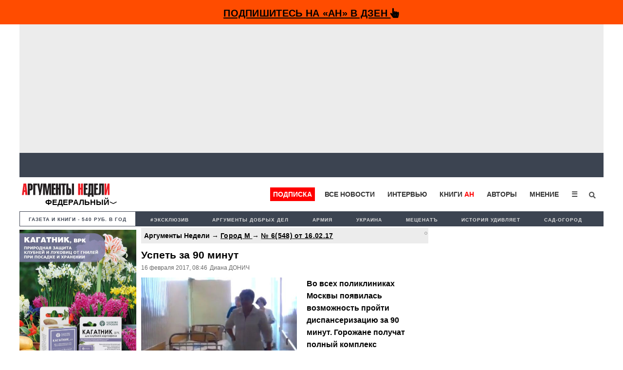

--- FILE ---
content_type: text/html; charset=utf-8
request_url: https://www.google.com/recaptcha/api2/aframe
body_size: 270
content:
<!DOCTYPE HTML><html><head><meta http-equiv="content-type" content="text/html; charset=UTF-8"></head><body><script nonce="qJEjvJ3zjvrexujnDXK4kw">/** Anti-fraud and anti-abuse applications only. See google.com/recaptcha */ try{var clients={'sodar':'https://pagead2.googlesyndication.com/pagead/sodar?'};window.addEventListener("message",function(a){try{if(a.source===window.parent){var b=JSON.parse(a.data);var c=clients[b['id']];if(c){var d=document.createElement('img');d.src=c+b['params']+'&rc='+(localStorage.getItem("rc::a")?sessionStorage.getItem("rc::b"):"");window.document.body.appendChild(d);sessionStorage.setItem("rc::e",parseInt(sessionStorage.getItem("rc::e")||0)+1);localStorage.setItem("rc::h",'1769478399216');}}}catch(b){}});window.parent.postMessage("_grecaptcha_ready", "*");}catch(b){}</script></body></html>